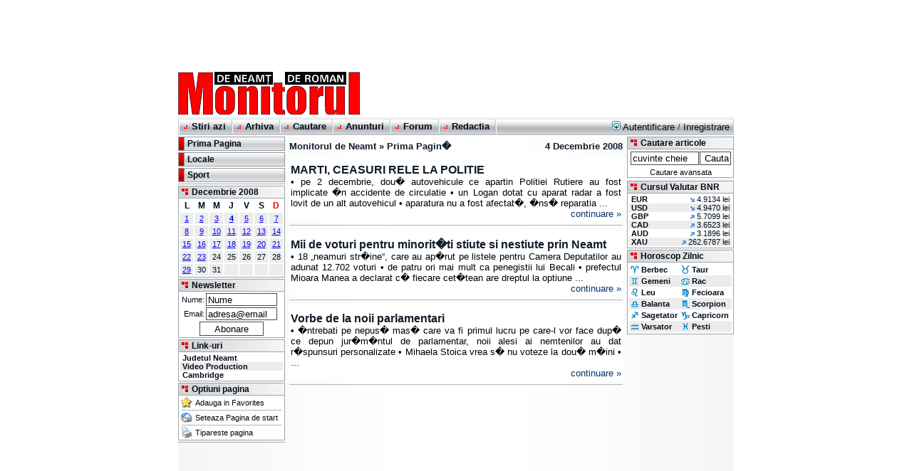

--- FILE ---
content_type: text/html; charset=UTF-8
request_url: https://www.mont.ro/stiri/?editia=20081204&pagina=prima
body_size: 6052
content:
<!DOCTYPE HTML PUBLIC "-//W3C//DTD HTML 4.0 Transitional//EN">
<html>
<head>
  <title> Stiri Prima Pagin� 04/12/2008 - Monitorul de Neamt si Roman </title>
  <meta http-equiv="Content-Type" content="text/html; charset=iso-8859-2">
  <meta http-equiv="Content-Language" content="ro">
  <meta name="ROBOTS" content="INDEX,FOLLOW">
  <meta name="audience" content="All">
  <link rel="publisher" href="https://plus.google.com/104121030777165216890" />
  <link rel="Shortcut Icon" href="/favicon.ico">
  <link rel="alternate" type="application/rss+xml" title="Monitorul de Neamt si Roman" href="/alt/rss/index_rss.xml">
  <link rel="stylesheet" href="/stylesheet.css">
<script language="JavaScript1.2" src="/scripts.js" type="text/javascript"></script>
<script async src="//pagead2.googlesyndication.com/pagead/js/adsbygoogle.js"></script>
<!-- Google Analytics -->
<script async src="https://www.googletagmanager.com/gtag/js?id=G-63XQ8KLDMT"></script>
<script>
  window.dataLayer = window.dataLayer || [];
  function gtag(){dataLayer.push(arguments);}
  gtag('js', new Date());

  gtag('config', 'G-63XQ8KLDMT');
</script>
</head>
<body>
<!-- Header -->
<div style="margin-left: auto;margin-right: auto;width: 780px;">
<table width="780" cellspacing="0" cellpadding="0" border="0">
  <tr>
	<td width="780" align="center"><!-- mont.ro - Header 728x90 -->
<ins class="adsbygoogle"
     style="display:inline-block;width:728px;height:90px"
     data-ad-client="ca-pub-4397319173916185"
     data-ad-slot="4244161683"></ins>
<script>
(adsbygoogle = window.adsbygoogle || []).push({});
</script></td>
  </tr>
</table>
<table width="780" cellspacing="0" cellpadding="0" border="0">
  <tr>
	<td width="260" height="70" align="left"><a href="/"><img src="/img/monitorul_neamt_logo.gif" width="260" height="64" alt="Monitorul de Neamt si Roman ziarul din judetul Neamt cu cei mai multi cititori" border="0" align="middle"></a></td>
	<td width="520" height="70" align="right" valign="middle">	</td>
  </tr>
</table>
<table width="780" cellspacing="0" cellpadding="0" border="0">
  <tr>
	<td colspan="2" width="780" height="1" valign="middle" class="topmenubkg"><div style="width: 1px; height: 1px; position: absolute; float: right; margin: 0px 0px 0px 785px">
	</div></td>
  </tr>
  <tr>
	<td colspan="2" width="780" height="24" valign="middle" class="topmenubkg">
	  <table width="780" cellspacing="0" cellpadding="0" border="0">
		<tr>
		  <td width="2" height="20"><img src="/img/topmenu_corner_br.gif" width="2" height="20" alt="" border="0" align="middle"></td>
		  <td height="20" align="left">
			<table cellspacing="0" cellpadding="0" border="0">
			  <tr>
				<td valign="middle" class="topmenutxt">&nbsp;<img id="topmenu1" src="/img/topmenu_bullet.gif" width="9" height="10" alt="" border="0" align="bottom">&nbsp;<a 
					href="/stiri/"		class="topmenutxt" onMouseOver="topImgOn(1)" onMouseOut="topImgOff(1)"><b>Stiri azi</b></a> &nbsp;</td>
				<td valign="middle" width="2" height="20"><img src="/img/topmenu_corner_br.gif" width="2" height="20" alt="" border="0" align="middle"></td>
				<td valign="middle" class="topmenutxt">&nbsp;<img id="topmenu2" src="/img/topmenu_bullet.gif" width="9" height="10" alt="" border="0" align="bottom">&nbsp;<a 
					href="/arhiva/"		class="topmenutxt" onMouseOver="topImgOn(2)" onMouseOut="topImgOff(2)"><b>Arhiva</b></a> &nbsp;</td>
				<td valign="middle" width="2" height="20"><img src="/img/topmenu_corner_br.gif" width="2" height="20" alt="" border="0" align="middle"></td>
				<td valign="middle" class="topmenutxt">&nbsp;<img id="topmenu3" src="/img/topmenu_bullet.gif" width="9" height="10" alt="" border="0" align="bottom">&nbsp;<a 
					href="/cautare/"	class="topmenutxt" onMouseOver="topImgOn(3)" onMouseOut="topImgOff(3)"><b>Cautare</b></a> &nbsp;</td>
				<td valign="middle" width="2" height="20"><img src="/img/topmenu_corner_br.gif" width="2" height="20" alt="" border="0" align="middle"></td>
				<td valign="middle" class="topmenutxt">&nbsp;<img id="topmenu4" src="/img/topmenu_bullet.gif" width="9" height="10" alt="" border="0" align="bottom">&nbsp;<a 
					href="/anunturi/"	class="topmenutxt" onMouseOver="topImgOn(4)" onMouseOut="topImgOff(4)"><b>Anunturi</b></a> &nbsp;</td>
				<td valign="middle" width="2" height="20"><img src="/img/topmenu_corner_br.gif" width="2" height="20" alt="" border="0" align="middle"></td>
				<td valign="middle" class="topmenutxt">&nbsp;<img id="topmenu5" src="/img/topmenu_bullet.gif" width="9" height="10" alt="" border="0" align="bottom">&nbsp;<a 
					href="/forum/"		class="topmenutxt" onMouseOver="topImgOn(5)" onMouseOut="topImgOff(5)"><b>Forum</b></a> &nbsp;</td>
				<td valign="middle" width="2" height="20"><img src="/img/topmenu_corner_br.gif" width="2" height="20" alt="" border="0" align="middle"></td>
				<td valign="middle" class="topmenutxt">&nbsp;<img id="topmenu6" src="/img/topmenu_bullet.gif" width="9" height="10" alt="" border="0" align="bottom">&nbsp;<a 
					href="/redactia/"	class="topmenutxt" onMouseOver="topImgOn(6)" onMouseOut="topImgOff(6)"><b>Redactia</b></a> &nbsp;</td>
				<td valign="middle" width="2" height="20"><img src="/img/topmenu_corner_br.gif" width="2" height="20" alt="" border="0" align="middle"></td>
			  </tr>
			</table>
		  </td>
		  <td height="20" align="right" class="bodytext">
		  <a href="/user/login/" class="topmenutxt"><img src="/forum/templates/subSilver/images/icon_mini_login.gif" width="12" height="13" border="0" alt="Autentificare" hspace="3" />Autentificare</a>
		  /&nbsp;<a href="/forum/profile.php?mode=register" class="topmenutxt">Inregistrare</a>&nbsp;</td>
		  <td width="2" height="20"><img src="/img/topmenu_corner_right.gif" width="2" height="20" alt="" border="0" align="middle"></td>
		</tr>
	  </table>
	</td>
  </tr>
  <tr>
	<td colspan="2" width="780" height="2"><img src="/img/monitorul_neamt_spacer.gif" width="2" height="2" border="0" align="middle"></td>
  </tr>
</table>

<table width="780" cellspacing="0" cellpadding="0" border="0" class="contentbkg">


  <!-- No query in th url. Default settings used --> 
  <tr>
	<td width="150" valign="top"><!-- Meniu Categorii de Stiri -->
	  <table width="150" cellspacing="0" cellpadding="0" border="0">
		<tr>
		  <td>
			<table width="100%" cellspacing="0" cellpadding="0" border="0">
			  <tr>
				<td>
				<table width="100%" cellspacing="1" cellpadding="0" border="0" bgcolor="#939699">
				  <tr onMouseOver="subImgOn(0)" onMouseOut="subImgOff(0)">
					<td height="18" width="7"><img id="submenu0" src="/img/submenu_bullet0.gif" width="7" height="18" alt="" border="0" align="middle"></td>
					<td height="18" class="submenutxt"><a href="/stiri/?editia=20081204&pagina=prima" class="submenutxt"><b>Prima Pagina</b></a></td>
				  </tr>
				</table>
				</td>
			  </tr>
			  <tr>
				<td height="2" bgcolor="#ffffff"><img src="/img/monitorul_neamt_spacer.gif" width="2" height="2" alt="" border="0" align="middle"></td>
			  </tr>
			  <tr>
				<td>
				<table width="100%" cellspacing="1" cellpadding="0" border="0" bgcolor="#939699">
				  <tr onMouseOver="subImgOn(1)" onMouseOut="subImgOff(1)">
					<td height="18" width="7"><img id="submenu1" src="/img/submenu_bullet1.gif" width="7" height="18" alt="" border="0" align="middle"></td>
					<td height="18" class="submenutxt" valign="bottom"><a href="/stiri/?editia=20081204&pagina=1" class="submenutxt" title="Stiri Locale - 8 articole"><b>Locale</b></a></td>
				  </tr>
				</table>
				</td>
			  </tr>
			  <tr>
				<td height="2" bgcolor="#ffffff"><img src="/img/monitorul_neamt_spacer.gif" width="2" height="2" alt="" border="0" align="middle"></td>
			  </tr>

		 			  <tr>
				<td>
				<table width="100%" cellspacing="1" cellpadding="0" border="0" bgcolor="#939699">
				  <tr onMouseOver="subImgOn(2)" onMouseOut="subImgOff(2)">
					<td height="18" width="7"><img id="submenu2" src="/img/submenu_bullet2.gif" width="7" height="18" alt="" border="0" align="middle"></td>
					<td height="18" class="submenutxt" valign="bottom"><a href="/stiri/?editia=20081204&pagina=5" class="submenutxt" title="Stiri Sport - 3 articole"><b>Sport</b></a></td>
				  </tr>
				</table>
				</td>
			  </tr>
			  <tr>
				<td height="2" bgcolor="#ffffff"><img src="/img/monitorul_neamt_spacer.gif" width="2" height="2" alt="" border="0" align="middle"></td>
			  </tr>

		 			</table>
		  </td>
		</tr>
		<tr>
		  <td height="1" bgcolor="#A0A3A7"><img src="/img/monitorul_neamt_border.gif" width="1" height="1" alt="" border="0" align="middle"></td>
		</tr>
		<tr>
		  <td height="2" bgcolor="#FFFFFF"><img src="/img/monitorul_neamt_spacer.gif" width="2" height="2" alt="" border="0" align="middle"></td>
		</tr>
	  </table>
	  <!-- Coloana Stanga -->
	  <table width="150" cellspacing="0" cellpadding="0" border="0">
	  		<tr>
		  <td><!-- Calendar -->
			<table width="150" cellspacing="1" cellpadding="0" border="0" bgcolor="#A0A3A7">
			  <tr>
				<td class="boxtitlebkg">
				  <table cellspacing="0" cellpadding="1" border="0">
					<tr>
					  <td width="15" align="center"><a href="/arhiva/"><img src="/img/bullet2.gif" width="11" height="11" alt="Calendar- Arhiva de Stiri" border="0" align="middle"></a></td>
					  <td class="boxtitle"><a href="/arhiva/" class="boxtitle" title="Calendar">Decembrie 2008</a></td>
					</tr>
				  </table>
				</td>
			  </tr>
			  <tr>
				<td bgcolor="#ffffff" align="center" class="boxtext">
<table class="calendar">
  <tr><th>L</td><th>M</td><th>M</td><th>J</td><th>V</td><th>S</td><th><font color="#ff0000">D</font></td></tr>
  <tr><td><a href="/stiri/?editia=20081201&pagina=prima">1</a></td><td><a href="/stiri/?editia=20081202&pagina=prima">2</a></td><td><a href="/stiri/?editia=20081203&pagina=prima">3</a></td><td class="caltoday"><a href="/stiri/?editia=20081204&pagina=prima"><b>4</b></a></td><td><a href="/stiri/?editia=20081205&pagina=prima">5</a></td><td><a href="/stiri/?editia=20081206&pagina=prima">6</a></td><td><a href="/stiri/?editia=20081206&pagina=prima">7</a></td></tr>
  <tr><td><a href="/stiri/?editia=20081208&pagina=prima">8</a></td><td><a href="/stiri/?editia=20081209&pagina=prima">9</a></td><td><a href="/stiri/?editia=20081210&pagina=prima">10</a></td><td><a href="/stiri/?editia=20081211&pagina=prima">11</a></td><td><a href="/stiri/?editia=20081212&pagina=prima">12</a></td><td><a href="/stiri/?editia=20081213&pagina=prima">13</a></td><td><a href="/stiri/?editia=20081213&pagina=prima">14</a></td></tr>
  <tr><td><a href="/stiri/?editia=20081215&pagina=prima">15</a></td><td><a href="/stiri/?editia=20081216&pagina=prima">16</a></td><td><a href="/stiri/?editia=20081217&pagina=prima">17</a></td><td><a href="/stiri/?editia=20081218&pagina=prima">18</a></td><td><a href="/stiri/?editia=20081219&pagina=prima">19</a></td><td><a href="/stiri/?editia=20081220&pagina=prima">20</a></td><td><a href="/stiri/?editia=20081220&pagina=prima">21</a></td></tr>
  <tr><td><a href="/stiri/?editia=20081222&pagina=prima">22</a></td><td><a href="/stiri/?editia=20081223&pagina=prima">23</a></td><td>24</td><td>25</td><td>26</td><td>27</td><td>28</td></tr>
  <tr><td><a href="/stiri/?editia=20081229&pagina=prima">29</a></td><td>30</td><td>31</td><td>&nbsp;</td><td>&nbsp;</td><td>&nbsp;</td><td>&nbsp;</td></tr>
</table>

				</td>
			  </tr>
			</table>
		  </td>
		</tr>
		<tr>
		  <td height="2"><img src="/img/monitorul_neamt_spacer.gif" width="2" height="2" alt="" border="0" align="middle"></td>
		</tr>
		<tr>
		  <td><!-- Newsletter -->
			<table width="150" cellspacing="1" cellpadding="0" border="0" bgcolor="#A0A3A7">
			  <form method="GET" action="/newsletter/">
			  <input type="hidden" name="action" value="addnow">
			  <tr>
				<td class="boxtitlebkg">
				  <table cellspacing="0" cellpadding="1" border="0">
					<tr>
					  <td width="15" align="center"><a href="/newsletter/"><img src="/img/bullet2.gif" width="11" height="11" alt="Stiri pe e-mail - Newsletter Monitorul de Neamt" border="0" align="middle"></a></td>
					  <td class="boxtitle"><a href="/newsletter/" class="boxtitle">Newsletter</a></td>
					</tr>
				  </table>
				</td>
			  </tr>
			  <tr>
				<td bgcolor="#ffffff" align="center" class="boxtext">
				<table cellspacing="2" cellpadding="0" width="100%" border="0"> 
				  <tr>
					<td class="boxtext" align="right">Nume:</td>
					<td class="boxtext"><input type="text" maxlength="100" name="nlnume" value="Nume" class="field" style="width:100;height:18" 
					onfocus="if(nlnume.value=='Nume'){nlnume.value=''}" onclick="if(nlnume.value=='Nume'){nlnume.value=''}" onblur="if(nlnume.value.length<2){nlnume.value='Nume'}"></td></tr>
				  <tr>
					<td class="boxtext" align="right">Email:</td>
					<td class="boxtext"><input type="text" maxlength="100" name="nlemail"value="adresa@email" class="field" style="width:100;height:18" 
					onfocus="if(nlemail.value=='adresa@email'){nlemail.value=''}" onclick="if(nlemail.value=='adresa@email'){nlemail.value=''}" onblur="if(nlemail.value.length<2){nlemail.value='adresa@email'}"></td></tr>
				  <tr>
					<td class="boxtext" align="center" colspan="2"><input type="submit" class="field" value="Abonare" name="b1" style="width:90;height:20"></td>
				  </tr>
				</table>
				</td>
			  </tr>
			  </form>
			</table>
		  </td>
		</tr>
		<tr>
		  <td height="2"><img src="/img/monitorul_neamt_spacer.gif" width="2" height="2" alt="" border="0" align="middle"></td>
		</tr>
		<tr>
		  <td>
			<table width="150" cellspacing="1" cellpadding="0" border="0" bgcolor="#A0A3A7">
			  <tr>
				<td class="boxtitlebkg">
				  <table cellspacing="0" cellpadding="1" border="0">
					<tr>
					  <td width="15" align="center"><a href="/links/"><img src="/img/bullet2.gif" width="11" height="11" alt="Links - Link-uri catre site-uri utile" border="0" align="middle"></a></td>
					  <td class="boxtitle"><a href="/links/" class="boxtitle">Link-uri</a></td>
					</tr>
				  </table>
				</td>
			  </tr>
			  <tr>
				<td bgcolor="#ffffff" align="left" class="boxtext">
				<table width="100%" cellspacing="0" cellpadding="2" border="0">
				<tr>
				  <td>
				  <table width="100%" cellspacing="0" cellpadding="0" border="0">
					<tr>
					  <td class="boxtext" align="left">&nbsp;<a class="boxtext" href="http://www.judetulneamt.ro/"><b>Judetul Neamt</b></a></td></tr>
					<tr class="selectedbkg">
					  <td class="boxtext" align="left">&nbsp;<a class="boxtext" href="/video-production/"><b>Video Production</b></a></td></tr>
					<tr>
					  <td class="boxtext" align="left">&nbsp;<a class="boxtext" href="/cambridge/"><b>Cambridge</b></a></td></tr>
				  </table>
				  </td>
				</tr>
				</table>
				</td>
			  </tr>
			</table>
		  </td>
		</tr>
		<tr>
		  <td height="2"><img src="/img/monitorul_neamt_spacer.gif" width="2" height="2" alt="" border="0" align="middle"></td>
		</tr>
		<tr>
		  <td><!-- Page Options -->
			<table width="150" cellspacing="1" cellpadding="0" border="0" bgcolor="#A0A3A7">
			  <tr>
				<td class="boxtitlebkg">
				  <table cellspacing="0" cellpadding="1" border="0">
					<tr>
					  <td width="15" align="center"><img src="/img/bullet2.gif" width="11" height="11" alt="Optiuni Pagina" border="0" align="middle"></td>
					  <td class="boxtitle">Optiuni pagina</td>
					</tr>
				  </table>
				</td>
			  </tr>
			  <tr>
				<td bgcolor="#ffffff" align="center" class="boxtext">
				  <table cellspacing="2" cellpadding="0" border="0">			  
					<tr>
					  <td width="18"><a class="boxtext" href="javascript:void(0);" onclick="javascript:CreateBookmarkLink(location.href,'Monitorul de Neamt - Stiri Prima Pagin� 04/12/2008');"><img src="/img/icon_small_favorites.gif" width="16" height="16" alt="Adauga in Favorites" border="0" align="middle"></a></td>
					  <td width="122"><a class="boxtext" href="javascript:void(0);" onclick="javascript:CreateBookmarkLink(location.href,'Monitorul de Neamt - Stiri Prima Pagin� 04/12/2008');">Adauga in Favorites</a></td>
					</tr>
					<tr>
					  <td colspan="2" align="center"><img src="/img/monitorul_neamt_border.gif" width="140" height="1" alt="" border="0" align="middle"></td>
					</tr>
					<tr>
					  <td width="18"><a class="boxtext" href="javascript:void(0);" onclick="this.style.behavior='url(#default#homepage)'; this.setHomePage('http://www.mont.ro');"><img src="/img/icon_small_home.gif" width="16" height="16" alt="Seteaza Pagina de start" border="0" align="middle"></a></td>
					  <td width="122"><a class="boxtext" href="javascript:void(0);" onclick="this.style.behavior='url(#default#homepage)'; this.setHomePage('http://www.mont.ro');">Seteaza Pagina de start</a></td>
					</tr>
					<tr>
					  <td colspan="2" align="center"><img src="/img/monitorul_neamt_border.gif" width="140" height="1" alt="" border="0" align="middle"></td>
					</tr>
					<tr>
					  <td width="18"><a class="boxtext" href="javascript:print();"><img src="/img/icon_small_print.gif" width="16" height="16" alt="Tipareste pagina" border="0" align="middle"></a></td>
					  <td width="122"><a class="boxtext" href="javascript:print();">Tipareste pagina</a></td>
					</tr>
				  </table>
				</td>
			  </tr>
			</table>
		  </td>
		</tr>
		<tr>
		  <td height="2"><img src="/img/monitorul_neamt_spacer.gif" width="2" height="2" alt="" border="0" align="middle"></td>
		</tr>
		<tr>
		  <td height="1" bgcolor="#A0A3A7"><img src="/img/monitorul_neamt_border.gif" width="1" height="1" alt="" border="0" align="middle"></td>
		</tr>
		<tr>
		  <td height="2"><img src="/img/monitorul_neamt_spacer.gif" width="2" height="2" alt="" border="0" align="middle"></td>
		</tr>
		<tr>
		  <td align="center" valign="top"><!-- SmallBanner150max -->
		  </td>
		</tr>
	  </table>	</td>
	<td width="480" valign="top" align="center"><!-- Coloana Centrala -->
<table width="480" cellspacing="6" cellpadding="0" border="0">
  <tr>
	<td class="bodysubtext"><a href="http://www.mont.ro/" class="bodysubtext"><b>Monitorul de Neamt</b></a> &#187; <a href="/stiri/?editia=20081204&pagina=prima" class="bodysubtext"><b>Prima Pagin�</b></a></td>
	<td class="bodysubtext" align="right"><a href="/stiri/?editia=20081204&pagina=prima" class="bodysubtext"><b>4 Decembrie 2008</b></a></td>
  </tr>
  <tr class="articoloff" onmouseover="this.className='articolon'" onmouseout="this.className='articoloff'" onclick="window.location.href='/stiri/?editia=20081204&pagina=1&articol=19976';" bgcolor="#FFFFFF">
	<td colspan="2">
	  <table width="100%" cellspacing="0" cellpadding="2" border="0">
		<tr>
		  <td><img src="/img/monitorul_neamt_spacer.gif" width="1" height="5" alt="" border="0" align="middle"></td>
		</tr>
		<tr>  
		  <td class="artxt"><a href="/stiri/?editia=20081204&pagina=1&articol=19976" class="artitlea"><b>MARTI, CEASURI RELE LA POLITIE</b></a><br>
		  <div align="justify" class="artxt"> &#8226; pe 2 decembrie, dou� autovehicule ce apartin Politiei Rutiere au fost implicate �n accidente de circulatie &#8226; un Logan dotat cu aparat radar a fost lovit de un alt autovehicul &#8226; aparatura nu a fost afectat�, �ns� reparatia ...</div>
		  <div align="right" class="artaut"><a href="/stiri/?editia=20081204&pagina=1&articol=19976" class="artaut">continuare &#187;</a></div></td>
		</tr>
	  </table>
    </td>
  </tr>
  <tr>
	<td colspan="2" bgcolor="#FFFFFF"><img src="/img/monitorul_neamt_border.gif" width="468" height="1" alt="" border="0" align="middle"></td>
  </tr>
  <tr class="articoloff" onmouseover="this.className='articolon'" onmouseout="this.className='articoloff'" onclick="window.location.href='/stiri/?editia=20081204&pagina=1&articol=19977';" bgcolor="#FFFFFF">
	<td colspan="2">
	  <table width="100%" cellspacing="0" cellpadding="2" border="0">
		<tr>
		  <td><img src="/img/monitorul_neamt_spacer.gif" width="1" height="5" alt="" border="0" align="middle"></td>
		</tr>
		<tr>  
		  <td class="artxt"><a href="/stiri/?editia=20081204&pagina=1&articol=19977" class="artitlea"><b>Mii de voturi pentru minorit�ti stiute si nestiute prin Neamt</b></a><br>
		  <div align="justify" class="artxt"> &#8226; 18 &#8222;neamuri str�ine&#8220;, care au ap�rut pe listele pentru Camera Deputatilor au adunat 12.702 voturi &#8226; de patru ori mai mult ca penegistii lui Becali &#8226; prefectul Mioara Manea a declarat c� fiecare cet�tean are dreptul la optiune ...</div>
		  <div align="right" class="artaut"><a href="/stiri/?editia=20081204&pagina=1&articol=19977" class="artaut">continuare &#187;</a></div></td>
		</tr>
	  </table>
    </td>
  </tr>
  <tr>
	<td colspan="2" bgcolor="#FFFFFF"><img src="/img/monitorul_neamt_border.gif" width="468" height="1" alt="" border="0" align="middle"></td>
  </tr>
  <tr class="articoloff" onmouseover="this.className='articolon'" onmouseout="this.className='articoloff'" onclick="window.location.href='/stiri/?editia=20081204&pagina=1&articol=19979';" bgcolor="#FFFFFF">
	<td colspan="2">
	  <table width="100%" cellspacing="0" cellpadding="2" border="0">
		<tr>
		  <td><img src="/img/monitorul_neamt_spacer.gif" width="1" height="5" alt="" border="0" align="middle"></td>
		</tr>
		<tr>  
		  <td class="artxt"><a href="/stiri/?editia=20081204&pagina=1&articol=19979" class="artitlea"><b>Vorbe de la noii parlamentari</b></a><br>
		  <div align="justify" class="artxt"> &#8226; �ntrebati pe nepus� mas� care va fi primul lucru pe care-l vor face dup� ce depun jur�m�ntul de parlamentar, noii alesi ai nemtenilor au dat r�spunsuri personalizate &#8226; Mihaela Stoica vrea s� nu voteze la dou� m�ini &#8226; ...</div>
		  <div align="right" class="artaut"><a href="/stiri/?editia=20081204&pagina=1&articol=19979" class="artaut">continuare &#187;</a></div></td>
		</tr>
	  </table>
    </td>
  </tr>
  <tr>
	<td colspan="2" bgcolor="#FFFFFF"><img src="/img/monitorul_neamt_border.gif" width="468" height="1" alt="" border="0" align="middle"></td>
  </tr>
  <tr>
    <td colspan="2" align="center"><!-- Banner 468 Special -->
    </td>
  </tr>
  <tr>
	<td colspan="2" align="center"><!-- Banner 468 Middle -->
<ins class="adsbygoogle"
     style="display:block; text-align:center;"
     data-ad-layout="in-article"
     data-ad-format="fluid"
     data-ad-client="ca-pub-4397319173916185"
     data-ad-slot="3477874928"></ins>
<script>
     (adsbygoogle = window.adsbygoogle || []).push({});
</script>	</td>
  </tr>
  <tr>
	<td colspan="2" bgcolor="#FFFFFF"><img src="/img/monitorul_neamt_border.gif" width="468" height="1" alt="" border="0" align="middle"></td>
  </tr>
  <tr>
	<td colspan="2" bgcolor="#FFFFFF">
	  <table width="100%" cellspacing="0" cellpadding="1" border="0">
		<tr>
		  <td class="newsindex"><div align="justify" class="newsindex"></div>
		  </td>
		</tr>
		<tr class="selectedbkg">
		  <td class="bodysubtext"><img src="/img/topmenu_bullet.gif" width="9" height="10" alt="Stiri Locale" border="0" align="bottom"> <a href="/stiri/?editia=20081204&pagina=1" class="bodysubtext"><b>Stiri Locale</b></a></td>
		</tr>
		<tr class="unselectedbkg">
		  <td class="newsindex"><div align="justify" class="newsindex">
		  <b>&#8226;</b> <a href="/stiri/?editia=20081204&pagina=1&articol=19976" class="newsindex">MARTI, CEASURI RELE LA POLITIE</a>
		  <b>&#8226;</b> <a href="/stiri/?editia=20081204&pagina=1&articol=19977" class="newsindex">Mii de voturi pentru minorit�ti stiute si nestiute prin Neamt</a>
		  <b>&#8226;</b> <a href="/stiri/?editia=20081204&pagina=1&articol=19978" class="newsindex">Procurorii vor mai mult �n cazul unei fraude bancare</a>
		  <b>&#8226;</b> <a href="/stiri/?editia=20081204&pagina=1&articol=19979" class="newsindex">Vorbe de la noii parlamentari</a>
		  <b>&#8226;</b> <a href="/stiri/?editia=20081204&pagina=1&articol=19980" class="newsindex">Romanul, un oras cu probleme sociale</a>
		  <b>&#8226;</b> <a href="/stiri/?editia=20081204&pagina=1&articol=19981" class="newsindex">Alegerile au trecut, afisele r�m�n</a>
		  <b>&#8226;</b> <a href="/stiri/?editia=20081204&pagina=1&articol=19982" class="newsindex">Nemtenii Iancu si Barbu din nou �n Parlament</a>
		  <b>&#8226;</b> <a href="/stiri/?editia=20081204&pagina=1&articol=19986" class="newsindex">Centrale termice confiscate</a></div>
		  </td>
		</tr>
		<tr class="selectedbkg">
		  <td class="bodysubtext"><img src="/img/topmenu_bullet.gif" width="9" height="10" alt="Stiri Sport" border="0" align="bottom"> <a href="/stiri/?editia=20081204&pagina=5" class="bodysubtext"><b>Stiri Sport</b></a></td>
		</tr>
		<tr class="unselectedbkg">
		  <td class="newsindex"><div align="justify" class="newsindex">
		  <b>&#8226;</b> <a href="/stiri/?editia=20081204&pagina=5&articol=19983" class="newsindex">Cetatea, vacant� cu disponibiliz�ri</a>
		  <b>&#8226;</b> <a href="/stiri/?editia=20081204&pagina=5&articol=19984" class="newsindex">Turneu de handbal la Roman</a>
		  <b>&#8226;</b> <a href="/stiri/?editia=20081204&pagina=5&articol=19985" class="newsindex">Bogdan Pintilie a c�stigat Cupa Vrancart</a></div>
		  </td>
		</tr>
		<tr>
		  <td><img src="/img/monitorul_neamt_spacer.gif" width="1" height="1" alt="" border="0" align="middle"></td>
		</tr>
	  </table>
	</td>
  </tr>
</table>
	</td>
	<td width="150" valign="top"><!-- Coloana Dreapta -->
	  <table width="150" cellspacing="0" cellpadding="0" border="0">
		<tr>
		  <td><!-- Search Box -->
			<table width="150" cellspacing="1" cellpadding="0" border="0" bgcolor="#A0A3A7">
			  <form method="GET" action="/cautare/">
			  <tr>
				<td class="boxtitlebkg">
				  <table cellspacing="0" cellpadding="1" border="0">
				    <tr>
				      <td width="15" align="center"><a href="/cautare/"><img src="/img/bullet2.gif" width="11" height="11" alt="Cautare articole în Arhiva de Stiri" border="0" align="bottom"></a></td>
				      <td class="boxtitle"><a href="/cautare/" class="boxtitle">Cautare articole</a></td>
				    </tr>
				  </table>
				</td>
			  </tr>
			  <tr>
				<td bgcolor="#ffffff" align="center" class="boxtext">
				<table width="100%" cellspacing="1" cellpadding="0" border="0">
				  <tr>
					<td height="24" align="right"><input type="text" name="q" value="cuvinte cheie" class="field" style="width:96;height:19" 
					onfocus="if(q.value=='cuvinte cheie'){q.value=''}" onclick="if(q.value=='cuvinte cheie'){q.value=''}" onblur="if(q.value.length<2){q.value='cuvinte cheie'}"></td>
					<td height="22" align="left"><input type="hidden" name="sintitlu" value="1"><input type="hidden" name="sintext" value="1">
					<input type="submit" value="Cauta" class="field" style="width:44;height:19"></td>
				  </tr>
				  <tr>
					<td colspan="2" align="center" class="boxtext"><a href="/cautare/" class="boxtext">Cautare avansata</a></td>
				  </tr>
				</table>
				</td>
			  </tr>
			  </form>
			</table>
		  </td>
		</tr>
		<tr>
		  <td height="2"><a href="http://www.mont.ro/"><img src="/img/monitorul_neamt_spacer.gif" width="2" height="2" alt="Judetul Neamt Piatra Neamt Roman Tîrgu Neamt Bicaz" border="0" align="middle"></a></td>
		</tr>
		<tr>
		  <td height="2"><img src="/img/monitorul_neamt_spacer.gif" width="2" height="2" alt="" border="0" align="middle"></td>
		</tr>
		<tr>
		  <td><!-- Curs valutar Box -->
			<table width="150" cellspacing="1" cellpadding="0" border="0" bgcolor="#A0A3A7">
			  <tr>
				<td class="boxtitlebkg">
				  <table cellspacing="0" cellpadding="1" border="0">
					<tr>
					  <td width="15" align="center"><a href="/cursvalutar/"><img src="/img/bullet2.gif" width="11" height="11" alt="Cursul Valutar al BNR" border="0" align="bottom"></a></td>
					  <td class="boxtitle"><a href="/cursvalutar/" class="boxtitle">Cursul Valutar BNR</a></td>
					</tr>
				  </table>
				</td>
			  </tr>
			  <tr>
				<td bgcolor="#ffffff" align="left" class="boxtext">
				  <table width="100%" cellspacing="0" cellpadding="2" border="0">
					<tr>
					  <td class="boxtext">
						<table width="100%" cellpadding="0" cellspacing="0" border="0">  
						  <tr> 
							<td align="left" class="boxtext">&nbsp;<a href="/cursvalutar/" class="boxtext"><b>EUR</b></a></td> 
							<td align="right" class="boxtext"><img src="/img/cursval2.gif" width="6" height="6" alt="" border="0" align="bottom"> 4.9134 lei&nbsp;</td> 
						  </tr> 
						  <tr class="selectedbkg"> 
							<td align="left" class="boxtext">&nbsp;<a href="/cursvalutar/" class="boxtext"><b>USD</b></a></td> 
							<td align="right" class="boxtext"><img src="/img/cursval2.gif" width="6" height="6" alt="" border="0" align="bottom"> 4.9470 lei&nbsp;</td> 
						  </tr> 
						  <tr> 
							<td align="left" class="boxtext">&nbsp;<a href="/cursvalutar/" class="boxtext"><b>GBP</b></a></td> 
							<td align="right" class="boxtext"><img src="/img/cursval1.gif" width="6" height="6" alt="" border="0" align="bottom"> 5.7099 lei&nbsp;</td> 
						  </tr> 
						  <tr class="selectedbkg"> 
							<td align="left" class="boxtext">&nbsp;<a href="/cursvalutar/" class="boxtext" ><b>CAD</b></a></td> 
							<td align="right" class="boxtext"><img src="/img/cursval1.gif" width="6" height="6" alt="" border="0" align="bottom"> 3.6523 lei&nbsp;</td> 
						  </tr> 
						  <tr> 
							<td align="left" class="boxtext">&nbsp;<a href="/cursvalutar/" class="boxtext"><b>AUD</b></a></td> 
							<td align="right" class="boxtext"><img src="/img/cursval1.gif" width="6" height="6" alt="" border="0" align="bottom"> 3.1896 lei&nbsp;</td> 
						  </tr> 
						  <tr class="selectedbkg"> 
							<td align="left" class="boxtext">&nbsp;<a href="/cursvalutar/" class="boxtext"><b>XAU</b></a></td> 
							<td align="right" class="boxtext"><img src="/img/cursval1.gif" width="6" height="6" alt="" border="0" align="bottom"> 262.6787 lei&nbsp;</td> 
						  </tr>
						</table>
					  </td>
					</tr>
				  </table>
				</td>
			  </tr>
			</table>
		  </td>
		</tr>
		<tr>
		  <td height="2"><img src="/img/monitorul_neamt_spacer.gif" width="2" height="2" alt="" border="0" align="middle"></td>
		</tr>
		<tr>
		  <td><!-- Horoscop Box -->
			<table width="150" cellspacing="1" cellpadding="0" border="0" bgcolor="#A0A3A7">
			  <tr>
				<td class="boxtitlebkg">
				  <table cellspacing="0" cellpadding="1" border="0">
					<tr>
					  <td width="15" align="center"><a href="/horoscop/"><img src="/img/bullet2.gif" width="11" height="11" alt="Horoscop Zilnic" border="0" align="bottom"></a></td>
					  <td class="boxtitle"><a href="/horoscop/" class="boxtitle">Horoscop Zilnic</a></td>
					</tr>
				  </table>
				</td>
			  </tr>
			  <tr>
				<td bgcolor="#ffffff" align="left" class="boxtext">
				<table width="100%" cellspacing="0" cellpadding="2" border="0">
				<tr>
				  <td>
				  <table width="100%" cellspacing="0" cellpadding="1" border="0">
					<tr>
					  <td class="boxtext" width="14"><a class="boxtext" href="/horoscop/?zodia=berbec"><img src="/img/horoscop_berbec.gif" width="14" height="14" alt="Horoscop Zodia Berbec" border="0" align="middle"></a></td>
					  <td class="boxtext"><a class="boxtext" href="/horoscop/?zodia=berbec"><b>Berbec</b></a></td>
					  <td class="boxtext" width="14"><a class="boxtext" href="/horoscop/?zodia=taur"><img src="/img/horoscop_taur.gif" width="14" height="14" alt="Horoscop Zodia Taur" border="0" align="middle"></a></td>
					  <td class="boxtext"><a class="boxtext" href="/horoscop/?zodia=taur"><b>Taur</b></a></td></tr>
					<tr class="selectedbkg">
					  <td class="boxtext" width="14"><a class="boxtext" href="/horoscop/?zodia=gemeni"><img src="/img/horoscop_gemeni.gif" width="14" height="14" alt="Horoscop Zodia Gemeni" border="0" align="middle"></a></td>
					  <td class="boxtext"><a class="boxtext" href="/horoscop/?zodia=gemeni"><b>Gemeni</b></a></td>
					  <td class="boxtext" width="14"><a class="boxtext" href="/horoscop/?zodia=rac"><img src="/img/horoscop_rac.gif" width="14" height="14" alt="Horoscop Zodia Rac" border="0" align="middle"></a></td>
					  <td class="boxtext"><a class="boxtext" href="/horoscop/?zodia=rac"><b>Rac</b></a></td></tr>
					<tr>
					  <td class="boxtext" width="14"><a class="boxtext" href="/horoscop/?zodia=leu"><img src="/img/horoscop_leu.gif" width="14" height="14" alt="Horoscop Zodia Leu" border="0" align="middle"></a></td>
					  <td class="boxtext"><a class="boxtext" href="/horoscop/?zodia=leu"><b>Leu</b></a></td>
					  <td class="boxtext" width="14"><a class="boxtext" href="/horoscop/?zodia=fecioara"><img src="/img/horoscop_fecioara.gif" width="14" height="14" alt="Horoscop Zodia Fecioara" border="0" align="middle"></a></td>
					  <td class="boxtext"><a class="boxtext" href="/horoscop/?zodia=fecioara"><b>Fecioara</b></a></td></tr>
					<tr class="selectedbkg">
					  <td class="boxtext" width="14"><a class="boxtext" href="/horoscop/?zodia=balanta"><img src="/img/horoscop_balanta.gif" width="14" height="14" alt="Horoscop Zodia Balanta" border="0" align="middle"></a></td>
					  <td class="boxtext"><a class="boxtext" href="/horoscop/?zodia=balanta"><b>Balanta</b></a></td>
					  <td class="boxtext" width="14"><a class="boxtext" href="/horoscop/?zodia=scorpion"><img src="/img/horoscop_scorpion.gif" width="14" height="14" alt="Horoscop Zodia Scorpion" border="0" align="middle"></a></td>
					  <td class="boxtext"><a class="boxtext" href="/horoscop/?zodia=scorpion"><b>Scorpion</b></a></td></tr>
					<tr>
					  <td class="boxtext" width="14"><a class="boxtext" href="/horoscop/?zodia=sagetator"><img src="/img/horoscop_sagetator.gif" width="14" height="14" alt="Horoscop Zodia Sagetator" border="0" align="middle"></a></td>
					  <td class="boxtext"><a class="boxtext" href="/horoscop/?zodia=sagetator"><b>Sagetator</b></a></td>
					  <td class="boxtext" width="14"><a class="boxtext" href="/horoscop/?zodia=capricorn"><img src="/img/horoscop_capricorn.gif" width="14" height="14" alt="Horoscop Zodia Capricorn" border="0" align="middle"></a></td>
					  <td class="boxtext"><a class="boxtext" href="/horoscop/?zodia=capricorn"><b>Capricorn</b></a></td></tr>
					<tr class="selectedbkg">
					  <td class="boxtext" width="14"><a class="boxtext" href="/horoscop/?zodia=varsator"><img src="/img/horoscop_varsator.gif" width="14" height="14" alt="Horoscop Zodia Varsator" border="0" align="middle"></a></td>
					  <td class="boxtext"><a class="boxtext" href="/horoscop/?zodia=varsator"><b>Varsator</b></a></td>
					  <td class="boxtext" width="14"><a class="boxtext" href="/horoscop/?zodia=pesti"><img src="/img/horoscop_pesti.gif" width="14" height="14" alt="Horoscop Zodia Pesti" border="0" align="middle"></a></td>
					  <td class="boxtext"><a class="boxtext" href="/horoscop/?zodia=pesti"><b>Pesti</b></a></td></tr>
				  </table>
				  </td>
				</tr>
				</table>
				</td>
			  </tr>
			</table>
		  </td>
		</tr>
		<tr>
		  <td height="2"><img src="/img/monitorul_neamt_spacer.gif" width="2" height="2" alt="" border="0" align="middle"></td>
		</tr>
		<tr>
		  <td>
		  </td>
		</tr>
		<tr>
		  <td height="2"><img src="/img/monitorul_neamt_spacer.gif" width="2" height="2" alt="" border="0" align="middle"></td>
		</tr>
		<tr>
		  <td height="2"><img src="/img/monitorul_neamt_spacer.gif" width="2" height="2" alt="" border="0" align="middle"></td>
		</tr>
	  </table>	</td>	
	  </tr>
  <tr>
	<td colspan="3" align="center"><img src="/img/monitorul_neamt_spacer.gif" width="5" height="5" alt="Stiri, informatii, cursul valutar, datele meteo, horoscop, discutii, forum." border="0" align="middle"></td>
  </tr>
</table>
<!-- Footer -->
<table width="780" cellspacing="0" cellpadding="1" border="1" bordercolor="#939699" style="border-collapse:collapse">
  <tr>
	<td colspan="2" height="14" valign="middle" align="center" class="topmenubkg">
	<table width="100%" cellspacing="0" cellpadding="0" border="0">
	  <tr>
		<td height="12" align="right" class="copytxt"><a href="https://webber.ro/" target="_blank" class="copytxt">Webdesign by webber.ro</a> | <a href="https://webber.ro/domenii" target="_blank" class="copytxt">Domenii premium</a></td>
	  </tr>
	</table>
	</td>
  </tr>
</table>
<table width="780" cellspacing="0" cellpadding="1" border="0">
  <tr>
	<td valign="middle" align="left" class="copytxt">
	&copy;2003-2006 Drepturile de autor asupra intregului continut al acestui site apartin in totalitate <a href="/redactia/" class="copytxt">Grupul de Presa Accent SRL Piatra Neamt</a><br>
	Reproducerea totala sau partiala a materialelor este permisa numai cu acordul <a href="/redactia/" class="copytxt">Grupului de Presa Accent Piatra Neamt</a>.<br>
	Grupului de Presa Accent SRL - societate in insolventa, in insolvency, en procedure collective</td>
	<td width="90" valign="middle" align="right" bgcolor="#FFFFFF" class="copytxt">
	</td>
  </tr>
</table>
<table width="780" cellspacing="0" cellpadding="0" border="0">
  <tr>
	<td height="100" valign="middle" align="center">
<script type="text/javascript"> google_ad_client = "pub-4017236769221186"; google_ad_slot = "3362468399"; google_ad_width = 728; google_ad_height = 90; </script><script type="text/javascript" src="https://pagead2.googlesyndication.com/pagead/show_ads.js"></script>	</td>
  </tr>
</table>
</center>
<script defer src="https://static.cloudflareinsights.com/beacon.min.js/vcd15cbe7772f49c399c6a5babf22c1241717689176015" integrity="sha512-ZpsOmlRQV6y907TI0dKBHq9Md29nnaEIPlkf84rnaERnq6zvWvPUqr2ft8M1aS28oN72PdrCzSjY4U6VaAw1EQ==" data-cf-beacon='{"version":"2024.11.0","token":"b88828e51be449389384aaa85682f857","r":1,"server_timing":{"name":{"cfCacheStatus":true,"cfEdge":true,"cfExtPri":true,"cfL4":true,"cfOrigin":true,"cfSpeedBrain":true},"location_startswith":null}}' crossorigin="anonymous"></script>
</body>
</html>

--- FILE ---
content_type: text/html; charset=utf-8
request_url: https://www.google.com/recaptcha/api2/aframe
body_size: 264
content:
<!DOCTYPE HTML><html><head><meta http-equiv="content-type" content="text/html; charset=UTF-8"></head><body><script nonce="b5gmVcF6tspnqE8d-EEfaA">/** Anti-fraud and anti-abuse applications only. See google.com/recaptcha */ try{var clients={'sodar':'https://pagead2.googlesyndication.com/pagead/sodar?'};window.addEventListener("message",function(a){try{if(a.source===window.parent){var b=JSON.parse(a.data);var c=clients[b['id']];if(c){var d=document.createElement('img');d.src=c+b['params']+'&rc='+(localStorage.getItem("rc::a")?sessionStorage.getItem("rc::b"):"");window.document.body.appendChild(d);sessionStorage.setItem("rc::e",parseInt(sessionStorage.getItem("rc::e")||0)+1);localStorage.setItem("rc::h",'1769085260499');}}}catch(b){}});window.parent.postMessage("_grecaptcha_ready", "*");}catch(b){}</script></body></html>

--- FILE ---
content_type: text/javascript
request_url: https://www.mont.ro/scripts.js
body_size: 1101
content:

subimgover=new Image;
subimgout=new Image;
subimgover.src="/img/submenu_bullet_on.gif";
subimgout.src="/img/submenu_bullet.gif";

function subImgOn(i) {
  if(document.images) document.images["submenu" + i].src=subimgover.src;
}

function subImgOff(i) {
subimgout.src="/img/submenu_bullet"+i+".gif";
  if(document.images) document.images["submenu" + i].src=subimgout.src;
}
		
topimgover=new Image;
topimgout=new Image;
topimgover.src="/img/topmenu_bullet_on.gif";
topimgout.src="/img/topmenu_bullet.gif";

function topImgOn(i) {
  if(document.images) document.images["topmenu" + i].src=topimgover.src;
}

function topImgOff(i) {
  if(document.images) document.images["topmenu" + i].src=topimgout.src;
}


function PopupPage(doc, w, h) {
  if (!w) w=650; 
  if (!h) h=500; 
  win = window.open(doc, "Monitor", 'status=no,toolbar=0,scrollbars=1,menubar=0,titlebar=0,resizable=0,width='+w+',height='+h);
  win.moveTo(screen.width/2-w/2, screen.height/2-h/2);
  win.focus();
}


function writeEmail(user, host, country) {
document.write('<a class=artxt href=mailto:',user,'@',host,'.',country,'>',user,'@',host,'.',country,'</a>');
}

function writeEmailSelect(user, host, country, name) {
document.write('<option value=',user,'@',host,'.',country,'>',name,'</option>');
}


function ismaxlength(obj){
var mlength=obj.getAttribute? parseInt(obj.getAttribute("maxlength")) : ""
if (obj.getAttribute && obj.value.length>mlength) {
obj.value=obj.value.substring(0,mlength);
alert("Ati depasit lungimea maxima permisa pentru un comentariu!"); }
}

function showPopImage() {
document.getElementById("popimage").style.visibility = "visible";
setTimeout('hidePopImage()',3000);
}
function hidePopImage() {
document.getElementById("popimage").style.visibility = "hidden";
}



var liverefresh = 3000;
var livesize = 'sif';
var reloading = 0;
function reloadImage() {
  var now = new Date();
  if (document.images.pntlive1) { document.images.pntlive1.src = 'http://ramses:ramses@www.piatra-neamt-live.ro/images1' + livesize + '?ramdom=' + now.getTime(); }
  if (document.images.pntlive2) { document.images.pntlive2.src = 'http://t-i.ro/webcam.php?station=Piatra-Neamt&random=' + now.getTime(); }
}
function ReloadRefresh(dropdown1) {
    var myindex1  = dropdown1.selectedIndex;
    var SelValue1 = dropdown1.options[myindex1].value;
    liverefresh  = SelValue1;
	clearInterval(reloading);
	ReloadFirst();
}
function ReloadSize(dropdown2) {
    var myindex2  = dropdown2.selectedIndex;
    var SelValue2 = dropdown2.options[myindex2].value;
    livesize  = SelValue2;
	reloadImage();
}
function ReloadFirst() {
  reloading = setInterval('reloadImage()',liverefresh);
  var now = new Date();
  if (document.images.pntlive1) { document.images.pntlive1.src = 'http://ramses:ramses@www.piatra-neamt-live.ro/images1' + livesize + '?ramdom=' + now.getTime(); }
  if (document.images.pntlive2) { document.images.pntlive2.src = 'http://t-i.ro/webcam.php?station=Piatra-Neamt&random=' + now.getTime(); }
}


function insert_bbcode(v){
	try {
		if (document.selection){
			var str = document.selection.createRange().text;
			document.forms['updfrm'].elements['in_text'].focus();
			var sel = document.selection.createRange();
			sel.text = "<" + v + ">" + str + "</" + v + ">";
			return;
		}
		else if ((typeof document.forms['updfrm'].elements['in_text'].selectionStart) != 'undefined') {
			var txtarea = document.forms['updfrm'].elements['in_text'];
			var selLength = txtarea.textLength;
			var selStart = txtarea.selectionStart;
			var selEnd = txtarea.selectionEnd;
			var s1 = (txtarea.value).substring(0,selStart);
			var s2 = (txtarea.value).substring(selStart, selEnd)
			var s3 = (txtarea.value).substring(selEnd, selLength);
			txtarea.value = s1 + '<' + v + '>' + s2 + '</' + v + '>' + s3;
			txtarea.selectionStart = s1.length;
			txtarea.selectionEnd = s1.length + 5 + s2.length + v.length * 2;
			return;
		}
		else {

		}
	}
	catch(e){
	}
}

function CreateBookmarkLink(url,title) {

  // title = "Webpage Title"; 
  // Blogger - Replace with <$BlogItemTitle$> 
  // MovableType - Replace with <$MTEntryTitle$>

  // url = "Webpage URL";
  // Blogger - Replace with <$BlogItemPermalinkURL$> 
  // MovableType - Replace with <$MTEntryPermalink$>
  // WordPress - <?php bloginfo('url'); ?>

	if (window.sidebar) { // Mozilla Firefox Bookmark
		window.sidebar.addPanel(title, url,"");
	} else if( window.external ) { // IE Favorite
		window.external.AddFavorite( url, title); }
	else if(window.opera && window.print) { // Opera Hotlist
		return true; }
 }
